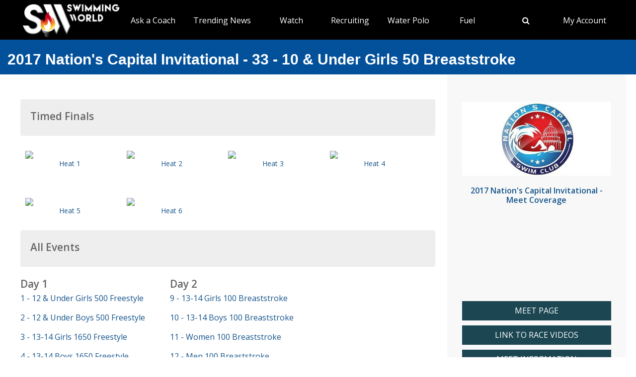

--- FILE ---
content_type: text/html; charset=utf-8
request_url: https://www.swimmingworldmagazine.com/meet/2017-nations-capital-invitational/videos/races/33-10-and-under-girls-50-breaststroke
body_size: 12581
content:

<!DOCTYPE html>
<html>
<head>
<link rel="stylesheet" type="text/css" href="/news/wp-content/themes/readpress/assets/bootstrap/css/bootstrap.min.css?11_0_1_9_635596372062300419" />

<meta name="viewport" content="width=device-width, initial-scale=1">
<meta http-equiv="X-UA-Compatible" content="IE=edge" />

<title>2017 Nation's Capital Invitational - 33 - 10 & Under Girls 50 Breaststroke</title>


<link rel="canonical" href="https://www.swimmingworldmagazine.com/meet/2017-nations-capital-invitational/videos/races/33-10-and-under-girls-50-breaststroke" />
<meta name="robots" content="index,follow" />
<meta name="p:domain_verify" content="d170d475cc49e56f9201e301632a96dd"/>
<link rel="apple-touch-icon" sizes="180x180" href="https://vmrw8k5h.tinifycdn.com/fave/apple-touch-icon.png">
<link rel="icon" type="image/png" sizes="32x32" href="https://vmrw8k5h.tinifycdn.com/fave/favicon-32x32.png">
<link rel="icon" type="image/png" sizes="16x16" href="https://vmrw8k5h.tinifycdn.com/fave/favicon-16x16.png">
<link rel="manifest" href="https://vmrw8k5h.tinifycdn.com/fave/site.webmanifest">
<link rel="mask-icon" href="https://vmrw8k5h.tinifycdn.com/fave/safari-pinned-tab.svg" color="#5bbad5">
<link rel="shortcut icon" href="https://vmrw8k5h.tinifycdn.com/fave/favicon.ico">
<meta name="msapplication-TileColor" content="#da532c">
<meta name="msapplication-config" content="https://vmrw8k5h.tinifycdn.com/fave/browserconfig.xml">
<meta name="theme-color" content="#ffffff">


<link rel="stylesheet" id="redux-google-fonts-css" type="text/css" href="//fonts.googleapis.com/css?family=Open+Sans%3A300%2C400%2C600%2C700%2C800%2C300italic%2C400italic%2C600italic%2C700italic%2C800italic%7CFjalla+One%3A400&#038;ver=1402105186" media="all" />
<script src="https://lngtd.com/swimmingworld.js"></script>
<link rel="stylesheet" type="text/css" href="//vmrw8k5h.tinifycdn.com/news/wp-content/themes/readpress/assets/fontawesome/css/font-awesome.min.css?2025_7_0_0m" />
<link rel="stylesheet" type="text/css" href="//vmrw8k5h.tinifycdn.com/news/wp-content/themes/readpress/assets/css/base.css?2025_7_0_0m" />
<link rel="stylesheet" type="text/css" href="//vmrw8k5h.tinifycdn.com/news/wp-content/themes/readpress-child/style.css?2025_7_0_0m" />
<link rel="stylesheet" type="text/css" href="//vmrw8k5h.tinifycdn.com/site/css/base.css?2025_7_0_0m" />
<link rel="stylesheet" type="text/css" href="//vmrw8k5h.tinifycdn.com/site/css/sw.css?2025_7_0_0m" />
<link rel="stylesheet" type="text/css" href="//vmrw8k5h.tinifycdn.com/site/css/sw-menu.css?2025_7_0_0m" />
<link rel="stylesheet" type="text/css" href="//vmrw8k5h.tinifycdn.com/app/js/jquery-ui/jquery-ui.min.css?2025_7_0_0m" />
<link rel="stylesheet" type="text/css" href="//vmrw8k5h.tinifycdn.com/app/js/jquery-ui/jquery-ui.theme.min.css?2025_7_0_0m" />
<link rel="stylesheet" type="text/css" href="//vmrw8k5h.tinifycdn.com/app/js/jquery-ui/jquery-ui.structure.min.css?2025_7_0_0m" />
<link rel="stylesheet" type="text/css" href="//vmrw8k5h.tinifycdn.com/site/css/jquery/jquery-yt-player.css?2025_7_0_0m" />

<script type="text/javascript" src="//vmrw8k5h.tinifycdn.com/app/js/jquery/jquery-3.6.4.min.js?2025_7_0_0m"></script>
<script type="text/javascript" src="//vmrw8k5h.tinifycdn.com/app/js/jquery-ui/jquery-ui.js?2025_7_0_0m"></script>
<script type="text/javascript" src="//vmrw8k5h.tinifycdn.com/site/javascript/metafusebase.js?2025_7_0_0m"></script>
<script type="text/javascript" src="//vmrw8k5h.tinifycdn.com/site/javascript/sw.js?2025_7_0_0m"></script>
<script type="text/javascript" src="//vmrw8k5h.tinifycdn.com/site/javascript/metafusesitemapnav.js?2025_7_0_0m"></script>

<script type="text/javascript">
	PreviousPageUrl = "";
ReturnUrl = "/meet/2017-nations-capital-invitational/videos/races/33-10-and-under-girls-50-breaststroke";
PICDN = "//vmrw8k5h.tinifycdn.com";
$(document).ready(function(){PI_SiteMapNav_SetupNavigationMenu('pageHeader_nav','','mainnav-item','mainnav-item-child');});
</script>




<style>
div.content-table
{
	min-height:0px;
}
</style>
</head>
<body id="htmlBody">
<form method="post" action="./33-10-and-under-girls-50-breaststroke" id="form">
<div class="aspNetHidden">
<input type="hidden" name="__VIEWSTATE" id="__VIEWSTATE" value="eXhihp7WFpW0VV9u/LLCMIcNY6F6AM+efoycLGJl6vmt+tl9AeW6pzg/jnPtPkqIayL8a2GVMKOxd49949oVcFFIeszArEt5k0IjqvutWuIkldFp5GF6F0DAwXTZw4cvcF7HQkCyRPZaTbGV+x3ilYcsO6LL7/XrfZWgoK3urS3NqyjQgqvjILn7oYFleVOX3xFHiumKSlZpTw40eTti/VkneuDjSS/nhucD+pYN0RDpHxs+OVvA20Jgd25CQjwxdfZXNPaLigQB9kCqySW5JJ0+Eb4UNR5VPM2mWKpWY3X5YB7wlk7zM66oXwx61MLKHLL5j2Pn7gyCPRf1rxmmLkJqsYBzKxuz/ptHQ9GceLU1g4OeCjuN05N6bfEsZEJUZCZW2etaRrQHpWvH9vu057YoYC7/m9s593stpTup/xFJz2HbHrC0oCwColcb+SvZ0in0wZmkU/wjHRG0ueQStZjKURkKgtc8lnH0rj7Ig8UptXDZCQpCDo3acxNok5+u5zgAoalwAp8hsuA6VkUwYorslBhldIJuhVgemP9hwpXBigRYQPzIMQqauGwXVBHgUMkLbgTGGOTBem6P9cINa7KNpBdX0QSC6tXEuNR3qIFIDg8zqQxs7dl3BdMmLHtOPaGdq/ID89D51KLWzRoNlwNpnfJVyL9NnaljLso3TTCMlt9EoK3g6h2GPviJBPslm9GOK8P7N3CrIuIJ/CL3n5BisBLSc6MX3TgPECGkIy2N+RnHNHh7x/uNM1/J7gnU8cn/PW4oiD3XlTk6uNHuqNFsz2UG5Sqo+oSHUs1ADRgExYGZ5EVR4FWccJzBVYnwjUDm7WxPCAz6xr/6MdyoymQCM03t83xX+pajx7ZDRcdhtRceQvlVdueAK1Lj7f4YczZHvS2VNud6tgunSHDvvUHfSne8xmE8Yyfa2beoJPy/vzMF6gLkkJRX42z25cBUD4xTeP/H0mqJSf1Kr6Yu7ac9mkghSW/sTC5iWJ5HMlsZzBMXMTCIYN2ZUv5GE4G5oDJhKXmvps1xwMEtymQcic/4rAI94dxWXvvDxg/MGgCTox8Y+T+v8O4S+tY/iE2E/3ZsUUA3KIJJMJ83Qa6WY7Ff3KYMOnpvssNU6Znu/qLMLL9IRKwUkFawDy4emg2pJ/rbuHuunfCjK3gg84tn/7ZF+V9d7b/zPXz67OkfxlkwSqolfEaJ8V3fOewDnjM/m6AJs2xR4UBeXsoSqGlCv5zuFHX1JGC+x9ygCu705wy36oFIhVZmsz2QvPVdFTXbL/+nBmIWMgq9vPvxjalJwxPrOscvg1pXtdnIbRwrJq+qR3ueFDuIPganVaFgb+drEmP15EZjb/sFWrz1GxXwWa+6D95aPHR3jzdhCDlvWIXnifi6Kmd34kQkx5NP44kc" />
</div>

<div class="aspNetHidden">

	<input type="hidden" name="__VIEWSTATEGENERATOR" id="__VIEWSTATEGENERATOR" value="EA240536" />
</div>

<div id="allcontent" class="container-wrap">
    <div class="navresp" id="navresp" style="display: none;"></div>
    <header class="header">
            <div class="header-top"> <!--<a class="header-top-join" href="/join">SwimmingWorld.com - Online home of the International Swimming Hall of Fame</a>--> <a class="header-top-join-now" href="/join">Subscribe Today!</a></div>
            <div class="header-main">
            <div class="header-main-full-logo">
                <a href="/" class="header-sw-ishof-logo">
                    <img src="//vmrw8k5h.tinifycdn.com/i/swimming-world-logo.png" alt="Swimming World" /></a>
                <a href="/" class="header-sw-ishof-logo-mobile">
                    <img src="//vmrw8k5h.tinifycdn.com/i/swimming-world-logo-mobile.png" alt="Swimming World" /></a>
            </div>
            <div class="header-nav">
                <div id="pageHeader_nav" class="mainnav"><nav><ul id="pageHeader_nav_l" class="mainnav"><li class="mainnav-item"><a href="/news/category/usa" >TYR Pro Series</a><div  id ="c2ac39dac44c453c9421a6a387c94e4a" class="mainnav-item-child" style="display:none;"><ul class="mainnav-item-child-section"><li class="mainnav-item-child"><a href="news/category/usa/">Breaking News</a></li><li class="mainnav-item-child"><a href="https://www.usaswimming.org/utility/landing-pages/usa-swimming-network">Watch Live on USA Swimming Network</a></li></ul></div></li><li class="mainnav-item"><a href="/news/on-demand-coaching-advice-for-swimmers-from-david-marsh/" >Ask a Coach</a><div  id ="92b0fe2f1a6341508872bb3874956f41" class="mainnav-item-child" style="display:none;"><ul class="mainnav-item-child-section"><li class="mainnav-item-child"><a href="/news/on-demand-coaching-advice-for-swimmers-from-david-marsh/">Ask a Coach</a></li><li class="mainnav-item-child"><a href="https://hey.speak-to.ai/david-marsh">Ask Coach David Marsh</a></li><li class="mainnav-item-child"><a href="https://apps.apple.com/us/app/swimming-world-mag/id6504402990">Download SW App (iPhone)</a></li><li class="mainnav-item-child"><a href="/news/product/swimming-world-free-trial-2025/">Free 3 Month Premium Subscription</a></li></ul></div></li><li class="mainnav-item"><a href="/news/" >Trending News</a><div  id ="5679e81dc5f744daa4a0fe3d36fb8098" class="mainnav-item-child" style="display:none;"><ul class="mainnav-item-child-section"><li class="mainnav-item-child"><a href="/news/category/all">Breaking News</a></li></ul><ul class="mainnav-item-child-section"><li class="mainnav-item-child"><a href="/news/swim-tell/">Podcasts</a></li><li class="mainnav-item-child"><a href="/news/category/usa/">USA</a><div class="mainnav-item-child-child"><ul class="mainnav-item-child-child-section"><li><a href="/news/asca-announces-finalists-for-george-haines-coach-of-the-year-award/">ASCA</a></li></ul></div></li><li class="mainnav-item-child"><a href="/">NCAA </a></li><li class="mainnav-item-child"><a href="/">Quizzes</a><div class="mainnav-item-child-child"><ul class="mainnav-item-child-child-section"><li><a href="/news/test-your-knowledge-of-the-sport-of-swimming-with-a-10-question-quiz/">Test Your Swim Knowledge</a></li></ul></div></li><li class="mainnav-item-child"><a href="/news/category/college">College</a></li><li class="mainnav-item-child"><a href="/news/category/world/">World</a></li></ul><ul class="mainnav-item-child-section"><li class="mainnav-item-child"><a href="/news/category/water-polo/">Water Polo </a></li><li class="mainnav-item-child"><a href="/news/category/synchronized-swimming/">Artistic Swimming</a></li><li class="mainnav-item-child"><a href="/news/category/high-school/">High School</a></li><li class="mainnav-item-child"><a href="/news/category/diving/">Diving</a></li><li class="mainnav-item-child"><a href="/news/category/masters/">US Masters </a></li><li class="mainnav-item-child"><a href="/news-categories">Additional Categories</a></li><li class="mainnav-item-child"><a href="/news/category/industry/">Industry News</a></li><li class="mainnav-item-child"><a href="https://www.youtube.com/@SwimmingWorldMag">Videos</a></li><li class="mainnav-item-child"><a href="/news/swimming-resource-guide/">Explore</a><div class="mainnav-item-child-child"><ul class="mainnav-item-child-child-section"><li><a href="/subscribe/checkout">Subscribe</a></li><li><a href="/time-conversion">Convert Times</a></li><li><a href="/news/swimming-world-archive/">Swimming World Archive</a></li><li><a href="news/product-category/back-issues/2025/">2025 Swimming World</a></li><li><a href="/news/product-category/back-issues/2024-swimming-world-magazine-pdf-download/">2024 Swimming World</a></li><li><a href="/news/product-category/back-issues/2023-swimming-world-magazine-pdf-download/">2023 Swimming World</a></li><li><a href="/news/media-kit/">Media Kit</a></li><li><a href="/swim-cgi/">Workouts</a></li><li><a href="/news/swimming-jobs">Jobs</a></li><li><a href="/news/attention-high-school-swimmers-get-on-swimming-worlds-college-recruit-watch-list/">High School Recruits</a></li><li><a href="/news/swimming-world-honorees/">SW Awards And Recognitions</a></li><li style="width:160px"><a href="/meets/">Meets</a></li></ul></div></li></ul></div></li><li class="mainnav-item"><a href="/" >Watch</a><div  id ="9e9f5dfbc1464ceab0e3bb2b2a45b5a7" class="mainnav-item-child" style="display:none;"><ul class="mainnav-item-child-section"><li class="mainnav-item-child"><a href="/news/eurovision-sport-live-european-championships/">Live & Streaming TV</a></li><li class="mainnav-item-child"><a href="/eurovision">Eurovision Sport</a></li><li class="mainnav-item-child"><a href="/news/swim-tell/">Swim & Tell Podcast</a></li><li class="mainnav-item-child"><a href="https://www.youtube.com/@SwimmingWorldMag">SW YouTube</a></li><li class="mainnav-item-child"><a href="https://www.usaswimming.org/utility/landing-pages/usa-swimming-network">USA Swimming Network</a></li><li class="mainnav-item-child"><a href="https://www.worldaquatics.com/where-to-watch/live&ondemand">World Aquatics</a></li></ul></div></li><li class="mainnav-item"><a href="/" >Recruiting</a><div  id ="41b4ecd2f8b54769b6d2cb0e8463538f" class="mainnav-item-child" style="display:none;"><ul class="mainnav-item-child-section"><li class="mainnav-item-child"><a href="/news/attention-high-school-swimmers-get-on-swimming-worlds-college-recruit-watch-list/">Send Us Your Commit!</a></li><li class="mainnav-item-child"><a href="https://docs.google.com/forms/d/e/1FAIpQLSffipqdPmrZL-A3v3VI5JNaGf7_zC8g6DpHaOUta9lmMFnlOQ/viewform">College Commit Form</a></li><li class="mainnav-item-child"><a href="/news/how-do-you-navigate-the-new-era-of-college-recruiting//">Advisors</a></li><li class="mainnav-item-child"><a href="https://www.swimmingworldmagazine.com/news/get-recruited/">Get Recruited</a></li></ul></div></li><li class="mainnav-item"><a href="/news/category/water-polo/" >Water Polo </a><div  id ="05ec8d795571498e98060e8ec10f660d" class="mainnav-item-child" style="display:none;"><ul class="mainnav-item-child-section"><li class="mainnav-item-child"><a href="/news/usc-new-look-stop-ucla-repeat-ncaa-2025//">NCAA Water Polo Championships</a><div class="mainnav-item-child-child"><ul class="mainnav-item-child-child-section"><li><a href="news/ucla-stuns-usc-at-the-buzzer-to-win-2025-ncaa-mens-water-polo-championship-11-10//">NCAA Championship</a></li></ul></div></li><li class="mainnav-item-child"><a href="https://usawaterpolo.org/splash.aspx?id=splash_34">Try Water Polo for Free</a></li><li class="mainnav-item-child"><a href="https://xdigital.spiweb.com/publication/?i=849369">USA Water Polo SkipShot Magazine</a></li></ul></div></li><li class="mainnav-item"><a href="/" >Fuel</a><div  id ="c36da6605a22469cbf97788d55bf97ff" class="mainnav-item-child" style="display:none;"><ul class="mainnav-item-child-section"><li class="mainnav-item-child"><a href="news/6-meet-day-nutrition-strategies-swimmers-should-know/">Meet Day Fuel Ideas</a></li><li class="mainnav-item-child"><a href="news/3-fast-snacks-your-athlete-can-use-before-and-during-practice-video-included/">3 Fast Snacks</a></li><li class="mainnav-item-child"><a href="/news/a-super-bowl-food-quiz-a-look-at-the-nutrition-in-the-big-game-snacks/">Super Bowl Food Quiz</a></li><li class="mainnav-item-child"><a href="news/5-hidden-reasons-athletes-stay-tired-and-what-you-can-do-about-it/">5 Hidden Reasons You're Tired</a></li></ul></div></li><li class="mainnav-item mainnav-li-nochildren"><a href="javascript:;" onclick="search_OpenSearch()"><span class="fa fa-search"></span></a></li><li class="mainnav-item"><a href="/members/home" >My Account</a><div  id ="00b415ec639245d09d66836b72aa7ce5" class="mainnav-item-child" style="margin-left:-140px;display:none;"><ul class="mainnav-item-child-section"><li class="mainnav-item-child"><a href="/news/cart/">View Cart</a></li><li class="mainnav-item-child"><a href="/members/home">My Account Login</a><div class="mainnav-item-child-child"><ul class="mainnav-item-child-child-section"><li><a href="/issues/vault">Library-Institutional Login</a></li></ul></div></li><li class="mainnav-item-child"><a href="/news/my-account/customer-logout/">Log Out</a></li><li class="mainnav-item-child"><a href="/news/contact/">Contact Us</a></li></ul></div></li></ul></nav></div>
            </div>
            <div id="search_Overlay">
                <div class="search-button-close"><select id="search_SortBy" class="search-button-select" onchange="search_SortByChanged();"><option value="">Sort By Relevance</option><option value="date">Sort By Date</option></select><a href="javascript:;" onclick="search_CloseSearch()"><span class="search-overlay-close-button"><span class="fa fa-times fa-3x"></span></span></a></div>
                <div class="search-overlay-inner">
					<div class="header-main-full-logo">
					    <a onclick="search_CloseSearch();" class="header-sw-ishof-logo"><img src="//swimmingworld.azureedge.net/i/swimming-world-logo-white.png" alt="Swimming World" /></a>
						<a onclick="search_CloseSearch();" class="header-sw-ishof-logo-mobile"><img src="//swimmingworld.azureedge.net/i/swimming-world-logo-mobile-white.png" alt="Swimming World" /></a>
                      
					</div>
                    <div class="search-form search-overlay-form" id="search_overlayForm">
                        <input type="search" id="search_Input" class="search-input" name="search_Input" value="" placeholder="search" onkeyup="search_OnKeyUp(this)" autocomplete="off" onkeypress="return search_OnKeyDown(event);"><label class="search-label" for="search_Input">Type keyword(s) to search</label>
                    </div>
				</div>
                <div id="search_Results" class="search-sitesearch posts-loop posts-loop-list"></div>
                <div id="search_loader" class=""></div>
            </div>
            <div class="nav-menu" onclick="PI_SiteMapNav_ToggleMainNavResponsive(event, 'pageHeader_nav', 'navresp', 'mainnav-item');">
                <img src="/i/menu.svg" style="width: 45px; height: 32px;" width="45" height="32" alt="menu">
            </div>

        </div>
        
        <div id="pageHeader_title" class="content-title-bar">
            <h1 class="content-title">
                2017 Nation's Capital Invitational - 33 - 10 & Under Girls 50 Breaststroke
            </h1>
        </div>
    </header>



<div class="content-container-wrap">

	<div class="content-container">

		
			<div class="ad-category-banner" style="margin-top:20px;"><abm zone="71" autorotate="on"></abm></div>
		
	
		<nav id="meet_info_mobile" class="meet-info-mobile"></nav>



		


		


		


		
		<div class="video-category-heading">
			<h2>Timed Finals</h2>
		</div>
		
		<div class="video-category-thumb">
			<div id="vt_ctl00_v" class="video-thumbnail"><a href="javascript:;" youtubeid="yr2y09LllVU" class="youtube-link"><div class="video-image"><img src="//img.youtube.com/vi/yr2y09LllVU/1.jpg" style="border:0px;display:block;"/></div><div class="video-play"><div class="video-play-button"></div></div></a></div>
			
			<div class="SM"><a id="vt_ctl00_title" draggable="false" href="/meet/2017-nations-capital-invitational/videos/races/33-10-and-under-girls-50-breaststroke/heat-1">Heat 1</a></div>
		</div>
		
		<div class="video-category-thumb">
			<div id="vt_ctl01_v" class="video-thumbnail"><a href="javascript:;" youtubeid="d0r5lIEoWM4" class="youtube-link"><div class="video-image"><img src="//img.youtube.com/vi/d0r5lIEoWM4/1.jpg" style="border:0px;display:block;"/></div><div class="video-play"><div class="video-play-button"></div></div></a></div>
			
			<div class="SM"><a id="vt_ctl01_title" draggable="false" href="/meet/2017-nations-capital-invitational/videos/races/33-10-and-under-girls-50-breaststroke/heat-2">Heat 2</a></div>
		</div>
		
		<div class="video-category-thumb">
			<div id="vt_ctl02_v" class="video-thumbnail"><a href="javascript:;" youtubeid="Z-KmOo6n2AY" class="youtube-link"><div class="video-image"><img src="//img.youtube.com/vi/Z-KmOo6n2AY/1.jpg" style="border:0px;display:block;"/></div><div class="video-play"><div class="video-play-button"></div></div></a></div>
			
			<div class="SM"><a id="vt_ctl02_title" draggable="false" href="/meet/2017-nations-capital-invitational/videos/races/33-10-and-under-girls-50-breaststroke/heat-3">Heat 3</a></div>
		</div>
		
		<div class="video-category-thumb">
			<div id="vt_ctl03_v" class="video-thumbnail"><a href="javascript:;" youtubeid="HIbyjLJ7AUk" class="youtube-link"><div class="video-image"><img src="//img.youtube.com/vi/HIbyjLJ7AUk/1.jpg" style="border:0px;display:block;"/></div><div class="video-play"><div class="video-play-button"></div></div></a></div>
			
			<div class="SM"><a id="vt_ctl03_title" draggable="false" href="/meet/2017-nations-capital-invitational/videos/races/33-10-and-under-girls-50-breaststroke/heat-4">Heat 4</a></div>
		</div>
		
		<div class="video-category-thumb">
			<div id="vt_ctl04_v" class="video-thumbnail"><a href="javascript:;" youtubeid="uwZJtHhHY_k" class="youtube-link"><div class="video-image"><img src="//img.youtube.com/vi/uwZJtHhHY_k/1.jpg" style="border:0px;display:block;"/></div><div class="video-play"><div class="video-play-button"></div></div></a></div>
			
			<div class="SM"><a id="vt_ctl04_title" draggable="false" href="/meet/2017-nations-capital-invitational/videos/races/33-10-and-under-girls-50-breaststroke/heat-5">Heat 5</a></div>
		</div>
		
		<div class="video-category-thumb">
			<div id="vt_ctl05_v" class="video-thumbnail"><a href="javascript:;" youtubeid="Pu0HP3IVpzc" class="youtube-link"><div class="video-image"><img src="//img.youtube.com/vi/Pu0HP3IVpzc/1.jpg" style="border:0px;display:block;"/></div><div class="video-play"><div class="video-play-button"></div></div></a></div>
			
			<div class="SM"><a id="vt_ctl05_title" draggable="false" href="/meet/2017-nations-capital-invitational/videos/races/33-10-and-under-girls-50-breaststroke/heat-6">Heat 6</a></div>
		</div>
		



		

		




		
		
<div class="video-category-heading">
	<h2>All Events</h2>
</div>
<div id="meetEventList_meetEvents" class="mT20">
	<div class="meet-event-list"><h2>Day 1</h2><div class="mB20"><div style="width:100px;"></div><a draggable="false" href="/meet/2017-nations-capital-invitational/videos/races/1-12-and-under-girls-500-freestyle">1 - 12 & Under Girls 500 Freestyle</a></div><div class="mB20"><div style="width:100px;"></div><a draggable="false" href="/meet/2017-nations-capital-invitational/videos/races/2-12-and-under-boys-500-freestyle">2 - 12 & Under Boys 500 Freestyle</a></div><div class="mB20"><div style="width:100px;"></div><a draggable="false" href="/meet/2017-nations-capital-invitational/videos/races/3-13-14-girls-1650-freestyle">3 - 13-14 Girls 1650 Freestyle</a></div><div class="mB20"><div style="width:100px;"></div><a draggable="false" href="/meet/2017-nations-capital-invitational/videos/races/4-13-14-boys-1650-freestyle">4 - 13-14 Boys 1650 Freestyle</a></div><div class="mB20"><div style="width:100px;"></div><a draggable="false" href="/meet/2017-nations-capital-invitational/videos/races/5-women-1650-freestyle">5 -  Women 1650 Freestyle</a></div><div class="mB20"><div style="width:100px;"></div><a draggable="false" href="/meet/2017-nations-capital-invitational/videos/races/6-men-1650-freestyle">6 -  Men 1650 Freestyle</a></div><div class="mB20"><div style="width:100px;"></div><a draggable="false" href="/meet/2017-nations-capital-invitational/videos/races/7-11-12-girls-200-backstroke">7 - 11-12 Girls 200 Backstroke</a></div><div class="mB20"><div style="width:100px;"></div><a draggable="false" href="/meet/2017-nations-capital-invitational/videos/races/8-11-12-boys-200-backstroke">8 - 11-12 Boys 200 Backstroke</a></div></div><div class="meet-event-list"><h2>Day 2</h2><div class="mB20"><div style="width:100px;"></div><a draggable="false" href="/meet/2017-nations-capital-invitational/videos/races/9-13-14-girls-100-breaststroke">9 - 13-14 Girls 100 Breaststroke</a></div><div class="mB20"><div style="width:100px;"></div><a draggable="false" href="/meet/2017-nations-capital-invitational/videos/races/10-13-14-boys-100-breaststroke">10 - 13-14 Boys 100 Breaststroke</a></div><div class="mB20"><div style="width:100px;"></div><a draggable="false" href="/meet/2017-nations-capital-invitational/videos/races/11-women-100-breaststroke">11 -  Women 100 Breaststroke</a></div><div class="mB20"><div style="width:100px;"></div><a draggable="false" href="/meet/2017-nations-capital-invitational/videos/races/12-men-100-breaststroke">12 -  Men 100 Breaststroke</a></div><div class="mB20"><div style="width:100px;"></div><a draggable="false" href="/meet/2017-nations-capital-invitational/videos/races/13-13-14-girls-200-freestyle">13 - 13-14 Girls 200 Freestyle</a></div><div class="mB20"><div style="width:100px;"></div><a draggable="false" href="/meet/2017-nations-capital-invitational/videos/races/14-13-14-boys-200-freestyle">14 - 13-14 Boys 200 Freestyle</a></div><div class="mB20"><div style="width:100px;"></div><a draggable="false" href="/meet/2017-nations-capital-invitational/videos/races/15-women-200-freestyle">15 -  Women 200 Freestyle</a></div><div class="mB20"><div style="width:100px;"></div><a draggable="false" href="/meet/2017-nations-capital-invitational/videos/races/16-men-200-freestyle">16 -  Men 200 Freestyle</a></div><div class="mB20"><div style="width:100px;"></div><a draggable="false" href="/meet/2017-nations-capital-invitational/videos/races/17-13-14-girls-100-butterfly">17 - 13-14 Girls 100 Butterfly</a></div><div class="mB20"><div style="width:100px;"></div><a draggable="false" href="/meet/2017-nations-capital-invitational/videos/races/18-13-14-boys-100-butterfly">18 - 13-14 Boys 100 Butterfly</a></div><div class="mB20"><div style="width:100px;"></div><a draggable="false" href="/meet/2017-nations-capital-invitational/videos/races/19-women-100-butterfly">19 -  Women 100 Butterfly</a></div><div class="mB20"><div style="width:100px;"></div><a draggable="false" href="/meet/2017-nations-capital-invitational/videos/races/20-men-100-butterfly">20 -  Men 100 Butterfly</a></div><div class="mB20"><div style="width:100px;"></div><a draggable="false" href="/meet/2017-nations-capital-invitational/videos/races/21-13-14-girls-400-individual-medley">21 - 13-14 Girls 400 Individual Medley</a></div><div class="mB20"><div style="width:100px;"></div><a draggable="false" href="/meet/2017-nations-capital-invitational/videos/races/22-13-14-boys-400-individual-medley">22 - 13-14 Boys 400 Individual Medley</a></div><div class="mB20"><div style="width:100px;"></div><a draggable="false" href="/meet/2017-nations-capital-invitational/videos/races/23-women-400-individual-medley">23 -  Women 400 Individual Medley</a></div><div class="mB20"><div style="width:100px;"></div><a draggable="false" href="/meet/2017-nations-capital-invitational/videos/races/24-men-400-individual-medley">24 -  Men 400 Individual Medley</a></div><div class="mB20"><div style="width:100px;"></div><a draggable="false" href="/meet/2017-nations-capital-invitational/videos/races/29-11-12-girls-400-individual-medley">29 - 11-12 Girls 400 Individual Medley</a></div><div class="mB20"><div style="width:100px;"></div><a draggable="false" href="/meet/2017-nations-capital-invitational/videos/races/30-11-12-boys-400-individual-medley">30 - 11-12 Boys 400 Individual Medley</a></div><div class="mB20"><div style="width:100px;"></div><a draggable="false" href="/meet/2017-nations-capital-invitational/videos/races/31-11-12-girls-50-breaststroke">31 - 11-12 Girls 50 Breaststroke</a></div><div class="mB20"><div style="width:100px;"></div><a draggable="false" href="/meet/2017-nations-capital-invitational/videos/races/32-11-12-boys-50-breaststroke">32 - 11-12 Boys 50 Breaststroke</a></div><div class="mB20"><div style="width:100px;"></div><a draggable="false" href="/meet/2017-nations-capital-invitational/videos/races/33-10-and-under-girls-50-breaststroke">33 - 10 & Under Girls 50 Breaststroke</a></div><div class="mB20"><div style="width:100px;"></div><a draggable="false" href="/meet/2017-nations-capital-invitational/videos/races/34-10-and-under-boys-50-breaststroke">34 - 10 & Under Boys 50 Breaststroke</a></div><div class="mB20"><div style="width:100px;"></div><a draggable="false" href="/meet/2017-nations-capital-invitational/videos/races/35-11-12-girls-100-freestyle">35 - 11-12 Girls 100 Freestyle</a></div><div class="mB20"><div style="width:100px;"></div><a draggable="false" href="/meet/2017-nations-capital-invitational/videos/races/36-11-12-boys-100-freestyle">36 - 11-12 Boys 100 Freestyle</a></div><div class="mB20"><div style="width:100px;"></div><a draggable="false" href="/meet/2017-nations-capital-invitational/videos/races/37-10-and-under-girls-100-freestyle">37 - 10 & Under Girls 100 Freestyle</a></div><div class="mB20"><div style="width:100px;"></div><a draggable="false" href="/meet/2017-nations-capital-invitational/videos/races/38-10-and-under-boys-100-freestyle">38 - 10 & Under Boys 100 Freestyle</a></div><div class="mB20"><div style="width:100px;"></div><a draggable="false" href="/meet/2017-nations-capital-invitational/videos/races/39-11-12-girls-50-butterfly">39 - 11-12 Girls 50 Butterfly</a></div><div class="mB20"><div style="width:100px;"></div><a draggable="false" href="/meet/2017-nations-capital-invitational/videos/races/40-11-12-boys-50-butterfly">40 - 11-12 Boys 50 Butterfly</a></div><div class="mB20"><div style="width:100px;"></div><a draggable="false" href="/meet/2017-nations-capital-invitational/videos/races/41-10-and-under-girls-50-butterfly">41 - 10 & Under Girls 50 Butterfly</a></div><div class="mB20"><div style="width:100px;"></div><a draggable="false" href="/meet/2017-nations-capital-invitational/videos/races/42-10-and-under-boys-50-butterfly">42 - 10 & Under Boys 50 Butterfly</a></div><div class="mB20"><div style="width:100px;"></div><a draggable="false" href="/meet/2017-nations-capital-invitational/videos/races/43-11-12-girls-100-backstroke">43 - 11-12 Girls 100 Backstroke</a></div><div class="mB20"><div style="width:100px;"></div><a draggable="false" href="/meet/2017-nations-capital-invitational/videos/races/44-11-12-boys-100-backstroke">44 - 11-12 Boys 100 Backstroke</a></div><div class="mB20"><div style="width:100px;"></div><a draggable="false" href="/meet/2017-nations-capital-invitational/videos/races/45-10-and-under-girls-100-backstroke">45 - 10 & Under Girls 100 Backstroke</a></div><div class="mB20"><div style="width:100px;"></div><a draggable="false" href="/meet/2017-nations-capital-invitational/videos/races/46-10-and-under-boys-100-backstroke">46 - 10 & Under Boys 100 Backstroke</a></div><div class="mB20"><div style="width:100px;"></div><a draggable="false" href="/meet/2017-nations-capital-invitational/videos/races/47-12-and-under-girls-200-breaststroke">47 - 12 & Under Girls 200 Breaststroke</a></div><div class="mB20"><div style="width:100px;"></div><a draggable="false" href="/meet/2017-nations-capital-invitational/videos/races/48-12-and-under-boys-200-breaststroke">48 - 12 & Under Boys 200 Breaststroke</a></div><div class="mB20"><div style="width:100px;"></div><a draggable="false" href="/meet/2017-nations-capital-invitational/videos/races/49-11-12-girls-400-freestyle-relay">49 - 11-12 Girls 400 Freestyle Relay</a></div><div class="mB20"><div style="width:100px;"></div><a draggable="false" href="/meet/2017-nations-capital-invitational/videos/races/50-11-12-boys-400-freestyle-relay">50 - 11-12 Boys 400 Freestyle Relay</a></div><div class="mB20"><div style="width:100px;"></div><a draggable="false" href="/meet/2017-nations-capital-invitational/videos/races/51-13-14-girls-200-freestyle-relay">51 - 13-14 Girls 200 Freestyle Relay</a></div><div class="mB20"><div style="width:100px;"></div><a draggable="false" href="/meet/2017-nations-capital-invitational/videos/races/52-13-14-boys-200-freestyle-relay">52 - 13-14 Boys 200 Freestyle Relay</a></div><div class="mB20"><div style="width:100px;"></div><a draggable="false" href="/meet/2017-nations-capital-invitational/videos/races/53-women-200-freestyle-relay">53 -  Women 200 Freestyle Relay</a></div><div class="mB20"><div style="width:100px;"></div><a draggable="false" href="/meet/2017-nations-capital-invitational/videos/races/54-men-200-freestyle-relay">54 -  Men 200 Freestyle Relay</a></div><div class="mB20"><div style="width:100px;"></div><a draggable="false" href="/meet/2017-nations-capital-invitational/videos/races/101-13-14-girls-200-medley-relay">101 - 13-14 Girls 200 Medley Relay</a></div><div class="mB20"><div style="width:100px;"></div><a draggable="false" href="/meet/2017-nations-capital-invitational/videos/races/102-13-14-boys-200-medley-relay">102 - 13-14 Boys 200 Medley Relay</a></div><div class="mB20"><div style="width:100px;"></div><a draggable="false" href="/meet/2017-nations-capital-invitational/videos/races/103-women-200-medley-relay">103 -  Women 200 Medley Relay</a></div><div class="mB20"><div style="width:100px;"></div><a draggable="false" href="/meet/2017-nations-capital-invitational/videos/races/104-men-200-medley-relay">104 -  Men 200 Medley Relay</a></div></div><div class="meet-event-list"><h2>Day 3</h2><div class="mB20"><div style="width:100px;"></div><a draggable="false" href="/meet/2017-nations-capital-invitational/videos/races/55-13-14-girls-200-butterfly">55 - 13-14 Girls 200 Butterfly</a></div><div class="mB20"><div style="width:100px;"></div><a draggable="false" href="/meet/2017-nations-capital-invitational/videos/races/56-13-14-boys-200-butterfly">56 - 13-14 Boys 200 Butterfly</a></div><div class="mB20"><div style="width:100px;"></div><a draggable="false" href="/meet/2017-nations-capital-invitational/videos/races/57-women-200-butterfly">57 -  Women 200 Butterfly</a></div><div class="mB20"><div style="width:100px;"></div><a draggable="false" href="/meet/2017-nations-capital-invitational/videos/races/58-men-200-butterfly">58 -  Men 200 Butterfly</a></div><div class="mB20"><div style="width:100px;"></div><a draggable="false" href="/meet/2017-nations-capital-invitational/videos/races/59-13-14-girls-50-freestyle">59 - 13-14 Girls 50 Freestyle</a></div><div class="mB20"><div style="width:100px;"></div><a draggable="false" href="/meet/2017-nations-capital-invitational/videos/races/60-13-14-boys-50-freestyle">60 - 13-14 Boys 50 Freestyle</a></div><div class="mB20"><div style="width:100px;"></div><a draggable="false" href="/meet/2017-nations-capital-invitational/videos/races/61-women-50-freestyle">61 -  Women 50 Freestyle</a></div><div class="mB20"><div style="width:100px;"></div><a draggable="false" href="/meet/2017-nations-capital-invitational/videos/races/62-men-50-freestyle">62 -  Men 50 Freestyle</a></div><div class="mB20"><div style="width:100px;"></div><a draggable="false" href="/meet/2017-nations-capital-invitational/videos/races/63-13-14-girls-200-breaststroke">63 - 13-14 Girls 200 Breaststroke</a></div><div class="mB20"><div style="width:100px;"></div><a draggable="false" href="/meet/2017-nations-capital-invitational/videos/races/64-13-14-boys-200-breaststroke">64 - 13-14 Boys 200 Breaststroke</a></div><div class="mB20"><div style="width:100px;"></div><a draggable="false" href="/meet/2017-nations-capital-invitational/videos/races/65-women-200-breaststroke">65 -  Women 200 Breaststroke</a></div><div class="mB20"><div style="width:100px;"></div><a draggable="false" href="/meet/2017-nations-capital-invitational/videos/races/66-men-200-breaststroke">66 -  Men 200 Breaststroke</a></div><div class="mB20"><div style="width:100px;"></div><a draggable="false" href="/meet/2017-nations-capital-invitational/videos/races/67-13-14-girls-100-backstroke">67 - 13-14 Girls 100 Backstroke</a></div><div class="mB20"><div style="width:100px;"></div><a draggable="false" href="/meet/2017-nations-capital-invitational/videos/races/68-13-14-boys-100-backstroke">68 - 13-14 Boys 100 Backstroke</a></div><div class="mB20"><div style="width:100px;"></div><a draggable="false" href="/meet/2017-nations-capital-invitational/videos/races/69-women-100-backstroke">69 -  Women 100 Backstroke</a></div><div class="mB20"><div style="width:100px;"></div><a draggable="false" href="/meet/2017-nations-capital-invitational/videos/races/70-men-100-backstroke">70 -  Men 100 Backstroke</a></div><div class="mB20"><div style="width:100px;"></div><a draggable="false" href="/meet/2017-nations-capital-invitational/videos/races/71-13-14-girls-500-freestyle">71 - 13-14 Girls 500 Freestyle</a></div><div class="mB20"><div style="width:100px;"></div><a draggable="false" href="/meet/2017-nations-capital-invitational/videos/races/72-13-14-boys-500-freestyle">72 - 13-14 Boys 500 Freestyle</a></div><div class="mB20"><div style="width:100px;"></div><a draggable="false" href="/meet/2017-nations-capital-invitational/videos/races/73-women-500-freestyle">73 -  Women 500 Freestyle</a></div><div class="mB20"><div style="width:100px;"></div><a draggable="false" href="/meet/2017-nations-capital-invitational/videos/races/74-men-500-freestyle">74 -  Men 500 Freestyle</a></div><div class="mB20"><div style="width:100px;"></div><a draggable="false" href="/meet/2017-nations-capital-invitational/videos/races/75-13-14-girls-400-medley-relay">75 - 13-14 Girls 400 Medley Relay</a></div><div class="mB20"><div style="width:100px;"></div><a draggable="false" href="/meet/2017-nations-capital-invitational/videos/races/76-13-14-boys-400-medley-relay">76 - 13-14 Boys 400 Medley Relay</a></div><div class="mB20"><div style="width:100px;"></div><a draggable="false" href="/meet/2017-nations-capital-invitational/videos/races/77-women-400-medley-relay">77 -  Women 400 Medley Relay</a></div><div class="mB20"><div style="width:100px;"></div><a draggable="false" href="/meet/2017-nations-capital-invitational/videos/races/78-men-400-medley-relay">78 -  Men 400 Medley Relay</a></div><div class="mB20"><div style="width:100px;"></div><a draggable="false" href="/meet/2017-nations-capital-invitational/videos/races/79-11-12-girls-200-medley-relay">79 - 11-12 Girls 200 Medley Relay</a></div><div class="mB20"><div style="width:100px;"></div><a draggable="false" href="/meet/2017-nations-capital-invitational/videos/races/80-11-12-boys-200-medley-relay">80 - 11-12 Boys 200 Medley Relay</a></div><div class="mB20"><div style="width:100px;"></div><a draggable="false" href="/meet/2017-nations-capital-invitational/videos/races/81-10-and-under-girls-200-medley-relay">81 - 10 & Under Girls 200 Medley Relay</a></div><div class="mB20"><div style="width:100px;"></div><a draggable="false" href="/meet/2017-nations-capital-invitational/videos/races/82-10-and-under-boys-200-medley-relay">82 - 10 & Under Boys 200 Medley Relay</a></div><div class="mB20"><div style="width:100px;"></div><a draggable="false" href="/meet/2017-nations-capital-invitational/videos/races/83-11-12-girls-100-breaststroke">83 - 11-12 Girls 100 Breaststroke</a></div><div class="mB20"><div style="width:100px;"></div><a draggable="false" href="/meet/2017-nations-capital-invitational/videos/races/84-11-12-boys-100-breaststroke">84 - 11-12 Boys 100 Breaststroke</a></div><div class="mB20"><div style="width:100px;"></div><a draggable="false" href="/meet/2017-nations-capital-invitational/videos/races/85-10-and-under-girls-100-breaststroke">85 - 10 & Under Girls 100 Breaststroke</a></div><div class="mB20"><div style="width:100px;"></div><a draggable="false" href="/meet/2017-nations-capital-invitational/videos/races/86-10-and-under-boys-100-breaststroke">86 - 10 & Under Boys 100 Breaststroke</a></div><div class="mB20"><div style="width:100px;"></div><a draggable="false" href="/meet/2017-nations-capital-invitational/videos/races/87-11-12-girls-50-freestyle">87 - 11-12 Girls 50 Freestyle</a></div><div class="mB20"><div style="width:100px;"></div><a draggable="false" href="/meet/2017-nations-capital-invitational/videos/races/88-11-12-boys-50-freestyle">88 - 11-12 Boys 50 Freestyle</a></div><div class="mB20"><div style="width:100px;"></div><a draggable="false" href="/meet/2017-nations-capital-invitational/videos/races/89-10-and-under-girls-50-freestyle">89 - 10 & Under Girls 50 Freestyle</a></div><div class="mB20"><div style="width:100px;"></div><a draggable="false" href="/meet/2017-nations-capital-invitational/videos/races/90-10-and-under-boys-50-freestyle">90 - 10 & Under Boys 50 Freestyle</a></div><div class="mB20"><div style="width:100px;"></div><a draggable="false" href="/meet/2017-nations-capital-invitational/videos/races/91-11-12-girls-50-backstroke">91 - 11-12 Girls 50 Backstroke</a></div><div class="mB20"><div style="width:100px;"></div><a draggable="false" href="/meet/2017-nations-capital-invitational/videos/races/92-11-12-boys-50-backstroke">92 - 11-12 Boys 50 Backstroke</a></div><div class="mB20"><div style="width:100px;"></div><a draggable="false" href="/meet/2017-nations-capital-invitational/videos/races/93-10-and-under-girls-50-backstroke">93 - 10 & Under Girls 50 Backstroke</a></div><div class="mB20"><div style="width:100px;"></div><a draggable="false" href="/meet/2017-nations-capital-invitational/videos/races/94-10-and-under-boys-50-backstroke">94 - 10 & Under Boys 50 Backstroke</a></div><div class="mB20"><div style="width:100px;"></div><a draggable="false" href="/meet/2017-nations-capital-invitational/videos/races/95-11-12-girls-200-individual-medley">95 - 11-12 Girls 200 Individual Medley</a></div><div class="mB20"><div style="width:100px;"></div><a draggable="false" href="/meet/2017-nations-capital-invitational/videos/races/96-11-12-boys-200-individual-medley">96 - 11-12 Boys 200 Individual Medley</a></div><div class="mB20"><div style="width:100px;"></div><a draggable="false" href="/meet/2017-nations-capital-invitational/videos/races/97-10-and-under-girls-200-individual-medley">97 - 10 & Under Girls 200 Individual Medley</a></div><div class="mB20"><div style="width:100px;"></div><a draggable="false" href="/meet/2017-nations-capital-invitational/videos/races/98-10-and-under-boys-200-individual-medley">98 - 10 & Under Boys 200 Individual Medley</a></div><div class="mB20"><div style="width:100px;"></div><a draggable="false" href="/meet/2017-nations-capital-invitational/videos/races/99-12-and-under-girls-200-butterfly">99 - 12 & Under Girls 200 Butterfly</a></div><div class="mB20"><div style="width:100px;"></div><a draggable="false" href="/meet/2017-nations-capital-invitational/videos/races/100-12-and-under-boys-200-butterfly">100 - 12 & Under Boys 200 Butterfly</a></div></div><div class="meet-event-list"><h2>Day 4</h2><div class="mB20"><div style="width:100px;"></div><a draggable="false" href="/meet/2017-nations-capital-invitational/videos/races/105-13-14-girls-200-backstroke">105 - 13-14 Girls 200 Backstroke</a></div><div class="mB20"><div style="width:100px;"></div><a draggable="false" href="/meet/2017-nations-capital-invitational/videos/races/106-13-14-boys-200-backstroke">106 - 13-14 Boys 200 Backstroke</a></div><div class="mB20"><div style="width:100px;"></div><a draggable="false" href="/meet/2017-nations-capital-invitational/videos/races/107-women-200-backstroke">107 -  Women 200 Backstroke</a></div><div class="mB20"><div style="width:100px;"></div><a draggable="false" href="/meet/2017-nations-capital-invitational/videos/races/108-men-200-backstroke">108 -  Men 200 Backstroke</a></div><div class="mB20"><div style="width:100px;"></div><a draggable="false" href="/meet/2017-nations-capital-invitational/videos/races/109-13-14-girls-100-freestyle">109 - 13-14 Girls 100 Freestyle</a></div><div class="mB20"><div style="width:100px;"></div><a draggable="false" href="/meet/2017-nations-capital-invitational/videos/races/110-13-14-boys-100-freestyle">110 - 13-14 Boys 100 Freestyle</a></div><div class="mB20"><div style="width:100px;"></div><a draggable="false" href="/meet/2017-nations-capital-invitational/videos/races/111-women-100-freestyle">111 -  Women 100 Freestyle</a></div><div class="mB20"><div style="width:100px;"></div><a draggable="false" href="/meet/2017-nations-capital-invitational/videos/races/112-men-100-freestyle">112 -  Men 100 Freestyle</a></div><div class="mB20"><div style="width:100px;"></div><a draggable="false" href="/meet/2017-nations-capital-invitational/videos/races/113-13-14-girls-200-individual-medley">113 - 13-14 Girls 200 Individual Medley</a></div><div class="mB20"><div style="width:100px;"></div><a draggable="false" href="/meet/2017-nations-capital-invitational/videos/races/114-13-14-boys-200-individual-medley">114 - 13-14 Boys 200 Individual Medley</a></div><div class="mB20"><div style="width:100px;"></div><a draggable="false" href="/meet/2017-nations-capital-invitational/videos/races/115-women-200-individual-medley">115 -  Women 200 Individual Medley</a></div><div class="mB20"><div style="width:100px;"></div><a draggable="false" href="/meet/2017-nations-capital-invitational/videos/races/116-men-200-individual-medley">116 -  Men 200 Individual Medley</a></div><div class="mB20"><div style="width:100px;"></div><a draggable="false" href="/meet/2017-nations-capital-invitational/videos/races/117-13-14-girls-400-freestyle-relay">117 - 13-14 Girls 400 Freestyle Relay</a></div><div class="mB20"><div style="width:100px;"></div><a draggable="false" href="/meet/2017-nations-capital-invitational/videos/races/118-13-14-boys-400-freestyle-relay">118 - 13-14 Boys 400 Freestyle Relay</a></div><div class="mB20"><div style="width:100px;"></div><a draggable="false" href="/meet/2017-nations-capital-invitational/videos/races/119-women-400-freestyle-relay">119 -  Women 400 Freestyle Relay</a></div><div class="mB20"><div style="width:100px;"></div><a draggable="false" href="/meet/2017-nations-capital-invitational/videos/races/120-men-400-freestyle-relay">120 -  Men 400 Freestyle Relay</a></div><div class="mB20"><div style="width:100px;"></div><a draggable="false" href="/meet/2017-nations-capital-invitational/videos/races/121-13-14-girls-1000-freestyle">121 - 13-14 Girls 1000 Freestyle</a></div><div class="mB20"><div style="width:100px;"></div><a draggable="false" href="/meet/2017-nations-capital-invitational/videos/races/122-13-14-boys-1000-freestyle">122 - 13-14 Boys 1000 Freestyle</a></div><div class="mB20"><div style="width:100px;"></div><a draggable="false" href="/meet/2017-nations-capital-invitational/videos/races/123-women-1000-freestyle">123 -  Women 1000 Freestyle</a></div><div class="mB20"><div style="width:100px;"></div><a draggable="false" href="/meet/2017-nations-capital-invitational/videos/races/124-men-1000-freestyle">124 -  Men 1000 Freestyle</a></div><div class="mB20"><div style="width:100px;"></div><a draggable="false" href="/meet/2017-nations-capital-invitational/videos/races/125-11-12-girls-200-freestyle-relay">125 - 11-12 Girls 200 Freestyle Relay</a></div><div class="mB20"><div style="width:100px;"></div><a draggable="false" href="/meet/2017-nations-capital-invitational/videos/races/126-11-12-boys-200-freestyle-relay">126 - 11-12 Boys 200 Freestyle Relay</a></div><div class="mB20"><div style="width:100px;"></div><a draggable="false" href="/meet/2017-nations-capital-invitational/videos/races/127-10-and-under-girls-200-freestyle-relay">127 - 10 & Under Girls 200 Freestyle Relay</a></div><div class="mB20"><div style="width:100px;"></div><a draggable="false" href="/meet/2017-nations-capital-invitational/videos/races/128-10-and-under-boys-200-freestyle-relay">128 - 10 & Under Boys 200 Freestyle Relay</a></div><div class="mB20"><div style="width:100px;"></div><a draggable="false" href="/meet/2017-nations-capital-invitational/videos/races/129-11-12-girls-100-individual-medley">129 - 11-12 Girls 100 Individual Medley</a></div><div class="mB20"><div style="width:100px;"></div><a draggable="false" href="/meet/2017-nations-capital-invitational/videos/races/130-11-12-boys-100-individual-medley">130 - 11-12 Boys 100 Individual Medley</a></div><div class="mB20"><div style="width:100px;"></div><a draggable="false" href="/meet/2017-nations-capital-invitational/videos/races/131-10-and-under-girls-100-individual-medley">131 - 10 & Under Girls 100 Individual Medley</a></div><div class="mB20"><div style="width:100px;"></div><a draggable="false" href="/meet/2017-nations-capital-invitational/videos/races/132-10-and-under-boys-100-individual-medley">132 - 10 & Under Boys 100 Individual Medley</a></div><div class="mB20"><div style="width:100px;"></div><a draggable="false" href="/meet/2017-nations-capital-invitational/videos/races/133-11-12-girls-100-butterfly">133 - 11-12 Girls 100 Butterfly</a></div><div class="mB20"><div style="width:100px;"></div><a draggable="false" href="/meet/2017-nations-capital-invitational/videos/races/134-11-12-boys-100-butterfly">134 - 11-12 Boys 100 Butterfly</a></div><div class="mB20"><div style="width:100px;"></div><a draggable="false" href="/meet/2017-nations-capital-invitational/videos/races/135-10-and-under-girls-100-butterfly">135 - 10 & Under Girls 100 Butterfly</a></div><div class="mB20"><div style="width:100px;"></div><a draggable="false" href="/meet/2017-nations-capital-invitational/videos/races/136-10-and-under-boys-100-butterfly">136 - 10 & Under Boys 100 Butterfly</a></div><div class="mB20"><div style="width:100px;"></div><a draggable="false" href="/meet/2017-nations-capital-invitational/videos/races/137-11-12-girls-200-freestyle">137 - 11-12 Girls 200 Freestyle</a></div><div class="mB20"><div style="width:100px;"></div><a draggable="false" href="/meet/2017-nations-capital-invitational/videos/races/138-11-12-boys-200-freestyle">138 - 11-12 Boys 200 Freestyle</a></div><div class="mB20"><div style="width:100px;"></div><a draggable="false" href="/meet/2017-nations-capital-invitational/videos/races/139-10-and-under-girls-200-freestyle">139 - 10 & Under Girls 200 Freestyle</a></div><div class="mB20"><div style="width:100px;"></div><a draggable="false" href="/meet/2017-nations-capital-invitational/videos/races/140-10-and-under-boys-200-freestyle">140 - 10 & Under Boys 200 Freestyle</a></div><div class="mB20"><div style="width:100px;"></div><a draggable="false" href="/meet/2017-nations-capital-invitational/videos/races/141-11-12-girls-400-medley-relay">141 - 11-12 Girls 400 Medley Relay</a></div><div class="mB20"><div style="width:100px;"></div><a draggable="false" href="/meet/2017-nations-capital-invitational/videos/races/142-11-12-boys-400-medley-relay">142 - 11-12 Boys 400 Medley Relay</a></div></div>
</div>

		<div id="meetCatsBot_videoCats" class="video-category">
	
<div class="video-category-heading mB20">
	<h2>Meet Videos</h2>
</div>
<div class="mB20 pL20 pR20"><a draggable="false" href="/meet/2017-nations-capital-invitational/videos/races">Races</a></div><div class="mB20 pL20 pR20"><a draggable="false" href="/meet/2017-nations-capital-invitational/videos/interviews">Interviews</a></div><div class="mB20 pL20 pR20"><a draggable="false" href="/meet/2017-nations-capital-invitational/videos/recaps">Recaps</a></div>
</div>



		<nav id="meet_info_mobile_bottom" class="meet-info-mobile-bottom"></nav>



		<div style="margin-top:30px;">
		
		</div>

	</div>

	
<div class="sidebar" style="padding-bottom:0px;padding-top:55px;">


	<a id="m_logo" class="meet-logo" draggable="false" href="/meet/2017-nations-capital-invitational"><img title="2017 Nation&#39;s Capital Invitational - logo" src="/news/wp-content/uploads/meets/logo/ncap-logo1.jpg" /></a>

	
	<div class="meet-coverage-anchor"><a id="m_anchor" draggable="false" href="/meet/2017-nations-capital-invitational">2017 Nation's Capital Invitational - Meet Coverage</a></div>
	

	<script src="https://fast.wistia.com/embed/medias/w8u6ctw887.jsonp" async></script><script src="https://fast.wistia.com/assets/external/E-v1.js" async></script><div class="wistia_responsive_padding" style="padding:56.25% 0 0 0;position:relative;"><div class="wistia_responsive_wrapper" style="height:100%;left:0;position:absolute;top:0;width:100%;"><div class="wistia_embed wistia_async_w8u6ctw887 videoFoam=true" style="height:100%;width:100%">&nbsp;</div></div></div>

	<div id="m_l" class="meet-links">
	<ul><li><a href="http://www.nationscapitalswimming.com/ncap-invite" target="_blank">MEET PAGE</a></li><li><a href="/meet/2017-nations-capital-invitational/videos/races" target="_blank">LINK TO RACE VIDEOS</a></li><li><a href="/news/wp-content/uploads/2017/11/ncap-2017.pdf" target="_blank">MEET INFORMATION</a></li><li><a href="/meet/2016-ncap-invitational" target="_blank">2016 MEET COVERAGE</a></li><li><a href="/meet/2015-ncap-invitational" target="_blank">2015 MEET COVERAGE</a></li><li><a href="/meet/2014-speedo-tom-dolan-invitational" target="_blank">2014 MEET COVERAGE</a></li><li><a href="/meet/2013-speedo-tom-dolan-invitational" target="_blank">2013 MEET COVERAGE</a></li><li><a href="/meet/2012-speedo-tom-dolan-invitational" target="_blank">2012 MEET COVERAGE</a></li><li><a href="/meet/2011-speedo-tom-dolan-invitational" target="_blank">2011 MEET COVERAGE</a></li><li><a href="/meet/2010-speedo-tom-dolan-invitational" target="_blank">2010 MEET COVERAGE</a></li><li><a href="/meet/2009-speedo-tom-dolan-invitational" target="_blank">2009 MEET COVERAGE</a></li><li><a href="/news/wp-content/uploads/2017/12/2017-ncap-psych-sheet.pdf" target="_blank">PSYCH SHEET</a></li><li><a href="/results/pdf/2017-nations-capital-invitational-day-1-usa-age-group-2017-12-07.pdf" target="_blank">DAY ONE RESULTS</a></li><li><a href="/results/pdf/2017-nations-capital-invitational-day-2-usa-age-group-2017-12-07.pdf" target="_blank">DAY TWO RESULTS</a></li><li><a href="/results/pdf/2017-nations-capital-invitational-day-3-usa-age-group-2017-12-07.pdf" target="_blank">DAY THREE RESULTS</a></li><li><a href="/results/pdf/2017-nations-capital-invitational-day-4-usa-age-group-2017-12-07.pdf" target="_blank">DAY FOUR RESULTS</a></li></ul>
</div>

	<iframe width="300" height="315" src="https://www.youtube.com/embed/bdT1eqTp6Gg" frameborder="0" gesture="media" allow="encrypted-media" allowfullscreen></iframe>


	

	
	<div class="side-ad-box"><abm zone="433" autorotate="on"></abm></div>
	


	

</div>

</div>




<div class="footer-wrap">
	<footer>
	<div class="footer">
		<div class="footer-socials text-center">
			<a class="facebook_url" href="https://www.facebook.com/SwimmingWorld"><i class="fa fa-facebook"></i></a>
			<a class="twitter_url" href="https://twitter.com/SwimmingWorld"><i class="fa fa-twitter"></i></a>
			<a class="pinterest_url" href="http://www.pinterest.com/SwimmingWorld"><i class="fa fa-pinterest"></i></a>
			<a class="youtube_url" href="https://www.youtube.com/user/SwimmingWorldSPI"><i class="fa fa-youtube-play"></i></a>					
		</div>


	<div>
		<nav><div id="footNav" class="footnav"><div class="footnav-item"><a href="/news/">Trending News</a><ul class="footnav-item-child"><li><a href="/news/swimming-resource-guide/">Explore</a><ul><li><a href="/news/product-category/back-issues/2024-swimming-world-magazine-pdf-download/">2024 Swimming World</a></li><li><a href="/time-conversion">Convert Times</a></li><li><a href="/news/swimming-world-archive/">Swimming World Archive</a></li><li><a href="/news/product-category/back-issues/2023-swimming-world-magazine-pdf-download/">2023 Swimming World</a></li></ul></li></ul></div><div class="footnav-item"><a href="/">Search</a></div><div class="footnav-item"><a href="/">Links</a></div></div></nav>
	</div>

	<div class="footer-bottom">
		<div class="back-to-top"><a href="#site-header"><img src="https://vmrw8k5h.tinifycdn.com/i/chevron-up.png" style="margin-top:8px;" alt=""/></a></div>
		<div class="footer-copyright">Copyright &copy; 2026. All rights reserved, Sports Publications, Inc.</div>
		
	</div>

	</div>
	<div class="footer-bottom-legal" style="height:30px;">
		<div style="float:left;"> </div>
		<div style="float:right;font-size:12px;padding-right:30px;"><a href="/contact">Contact Us</a> | <a href="/news/wp-content/uploads/2016/11/terms-of-use-2017.pdf">Terms of Use</a> | <a href="/privacy-policy">Privacy Policy</a>  | <a href="/news/media-kit/">Advertise With Us</a></div>
	</div>
	</footer>
</div>
</div>

<script type="text/javascript" src="//vmrw8k5h.tinifycdn.com/site/javascript/jquery/jquery-yt-player.js?2025_7_0_0m" defer></script>




<script type="text/javascript">
	var clicky_site_ids = clicky_site_ids || [];
	clicky_site_ids.push(100757092);
	(function ()
	{
		var s = document.createElement('script');
		s.type = 'text/javascript';
		s.async = true;
		s.src = '//static.getclicky.com/js';
		(document.getElementsByTagName('head')[0] || document.getElementsByTagName('body')[0]).appendChild(s);
	})();
</script>
<noscript><p><img alt="Clicky" width="1" height="1" src="//in.getclicky.com/100757092ns.gif" /></p></noscript>

<script async src="https://www.googletagmanager.com/gtag/js?id=G-JERPLYD6DX"></script>
<script>
	window.dataLayer = window.dataLayer || [];
	function gtag() { dataLayer.push(arguments); }
	gtag('js', new Date());

	gtag('config', 'G-JERPLYD6DX');
</script>



<script type="text/javascript">
$ = jQuery.noConflict();
</script><script type="text/javascript">
$(function(){
	MetafuseVideoPlayerSetupPopupPlayer();
});
</script>
</form>
</body>
</html>


--- FILE ---
content_type: application/javascript; charset=utf-8
request_url: https://fast.wistia.com/embed/medias/w8u6ctw887.jsonp
body_size: 1556
content:
window['wistiajsonp-/embed/medias/w8u6ctw887.jsonp'] = {"media":{"accountId":8660,"accountKey":"wistia-production_8660","analyticsHost":"https://distillery.wistia.net","formsHost":"https://app.wistia.com","formEventsApi":"/form-stream/1.0.0","aspectRatio":1.7777777777777777,"assets":[{"is_enhanced":false,"type":"original","slug":"original","display_name":"Original File","details":{},"width":3840,"height":2160,"ext":"mp4","size":52049592,"bitrate":10596,"public":true,"status":2,"progress":1.0,"url":"https://embed-ssl.wistia.com/deliveries/2746813e859d1e8dd7631ae1a773e56d833d9c22.bin","created_at":1496707420},{"is_enhanced":false,"type":"iphone_video","slug":"mp4_h264_432k","display_name":"360p","details":{},"container":"mp4","codec":"h264","width":640,"height":360,"ext":"mp4","size":2131206,"bitrate":432,"public":true,"status":2,"progress":1.0,"metadata":{"max_bitrate":101144,"average_bitrate":59928,"early_max_bitrate":62541},"url":"https://embed-ssl.wistia.com/deliveries/3554b0267077c8dfbd4ed9843dce9b939e57f003.bin","created_at":1496707420,"segment_duration":3,"opt_vbitrate":1200},{"is_enhanced":false,"type":"mp4_video","slug":"mp4_h264_285k","display_name":"224p","details":{},"container":"mp4","codec":"h264","width":400,"height":224,"ext":"mp4","size":1406099,"bitrate":285,"public":true,"status":2,"progress":1.0,"metadata":{"max_bitrate":15165,"average_bitrate":12293,"early_max_bitrate":12533},"url":"https://embed-ssl.wistia.com/deliveries/5baa58468ee7c43806a0d9a7aea63ad6f8e0af31.bin","created_at":1496707420,"segment_duration":3,"opt_vbitrate":300},{"is_enhanced":false,"type":"md_mp4_video","slug":"mp4_h264_602k","display_name":"540p","details":{},"container":"mp4","codec":"h264","width":960,"height":540,"ext":"mp4","size":2966731,"bitrate":602,"public":true,"status":2,"progress":1.0,"metadata":{"max_bitrate":144258,"average_bitrate":82055,"early_max_bitrate":76202},"url":"https://embed-ssl.wistia.com/deliveries/371a54d5b0ace490cb029ec5667680941ada8c91.bin","created_at":1496707420,"segment_duration":3,"opt_vbitrate":1800},{"is_enhanced":false,"type":"hd_mp4_video","slug":"mp4_h264_802k","display_name":"720p","details":{},"container":"mp4","codec":"h264","width":1280,"height":720,"ext":"mp4","size":3949782,"bitrate":802,"public":true,"status":2,"progress":1.0,"metadata":{"max_bitrate":194329,"average_bitrate":108199,"early_max_bitrate":99953},"url":"https://embed-ssl.wistia.com/deliveries/8d5db2df759a7972413bf3001c43d0f23e35665b.bin","created_at":1496707420,"segment_duration":3,"opt_vbitrate":3750},{"is_enhanced":false,"type":"hd_mp4_video","slug":"mp4_h264_1198k","display_name":"1080p","details":{},"container":"mp4","codec":"h264","width":1920,"height":1080,"ext":"mp4","size":5901346,"bitrate":1198,"public":true,"status":2,"progress":1.0,"metadata":{"max_bitrate":295598,"average_bitrate":160134,"early_max_bitrate":145888},"url":"https://embed-ssl.wistia.com/deliveries/795157cb58ee47baa401f13bc892b6b1e71e3014.bin","created_at":1496707420,"segment_duration":3,"opt_vbitrate":5625},{"is_enhanced":false,"type":"hd_mp4_video","slug":"mp4_h264_2666k","display_name":"4k","details":{},"container":"mp4","codec":"h264","width":3840,"height":2160,"ext":"mp4","size":13128064,"bitrate":2666,"public":true,"status":2,"progress":1.0,"metadata":{"max_bitrate":647910,"average_bitrate":352278,"early_max_bitrate":326932},"url":"https://embed-ssl.wistia.com/deliveries/c5f3b35c568a74d56f6d0a07059c94136a8c3652.bin","created_at":1496707420,"segment_duration":3,"opt_vbitrate":11250},{"is_enhanced":false,"type":"storyboard","slug":"storyboard_2000x896","display_name":"Storyboard","details":{},"width":2000,"height":896,"ext":"jpg","size":257583,"bitrate":0,"public":true,"status":2,"progress":1.0,"metadata":{"frame_count":76,"aspect_ratio":1.778,"frame_height":112,"frame_width":200},"url":"https://embed-ssl.wistia.com/deliveries/eeb7f179e967bbd39d929b6cd572d9bb3a0c0474.bin","created_at":1496707420},{"is_enhanced":false,"type":"still_image","slug":"still_image_3840x2160","display_name":"Thumbnail Image","details":{},"width":3840,"height":2160,"ext":"jpg","size":210792,"bitrate":0,"public":true,"status":2,"progress":1.0,"metadata":{},"url":"https://embed-ssl.wistia.com/deliveries/d2139b66ca6ff0c113414086cb8997e8fa5a317a.bin","created_at":1496707420}],"branding":false,"createdAt":1496685096,"distilleryUrl":"https://distillery.wistia.com/x","duration":38.468,"enableCustomerLogo":true,"firstEmbedForAccount":false,"firstShareForAccount":false,"availableTranscripts":[],"hashedId":"w8u6ctw887","mediaId":27312098,"mediaKey":"wistia-production_27312098","mediaType":"Video","name":"TeamFeed by TeamUnify","preloadPreference":"","progress":1.0,"protected":false,"projectId":2741726,"seoDescription":"Communicating with your team can be a challenge. We know, we talk to administrators like you every day. We are here to help you bridge the communication gap, and are about to release a brand new communication hub for your team that is going to drastically improve how you engage and share with your team. \n \nWe call it TeamFeed and we know you are going to love it. You are invited to join us as we launch this product out to our legion of volunteers and coaches as a part of SwimOffice Pro.\n","showAbout":true,"status":2,"type":"Video","playableWithoutInstantHls":true,"privacyMode":true,"stats":{"loadCount":191177,"playCount":4084,"uniqueLoadCount":120693,"uniquePlayCount":3764,"averageEngagement":0.795119},"trackingTransmitInterval":20,"liveStreamEventDetails":null,"integrations":{"hubspot_v2":true},"hls_enabled":true,"embed_options":{"opaqueControls":false,"playerColor":"54bbff","playerColorGradient":{"on":false,"colors":[["#54bbff",0],["#baffff",1]]},"plugin":{},"volumeControl":"true","fullscreenButton":"true","controlsVisibleOnLoad":"true","bpbTime":"false","vulcan":"true","stillUrl":"https://embed-ssl.wistia.com/deliveries/d2139b66ca6ff0c113414086cb8997e8fa5a317a.bin","autoPlay":"false","endVideoBehavior":"default","branding":"false","playbar":"true","playButton":"true","settingsControl":"true","showCustomerLogo":"true","qualityControl":"true","playbackRateControl":"true","smallPlayButton":"true","spherical":"false","chaptersOn":"false","newRoundedIcons":true,"shouldShowCaptionsSettings":true},"embedOptions":{"opaqueControls":false,"playerColor":"54bbff","playerColorGradient":{"on":false,"colors":[["#54bbff",0],["#baffff",1]]},"plugin":{},"volumeControl":"true","fullscreenButton":"true","controlsVisibleOnLoad":"true","bpbTime":"false","vulcan":"true","stillUrl":"https://embed-ssl.wistia.com/deliveries/d2139b66ca6ff0c113414086cb8997e8fa5a317a.bin","autoPlay":"false","endVideoBehavior":"default","branding":"false","playbar":"true","playButton":"true","settingsControl":"true","showCustomerLogo":"true","qualityControl":"true","playbackRateControl":"true","smallPlayButton":"true","spherical":"false","chaptersOn":"false","newRoundedIcons":true,"shouldShowCaptionsSettings":true}},"options":{}};
